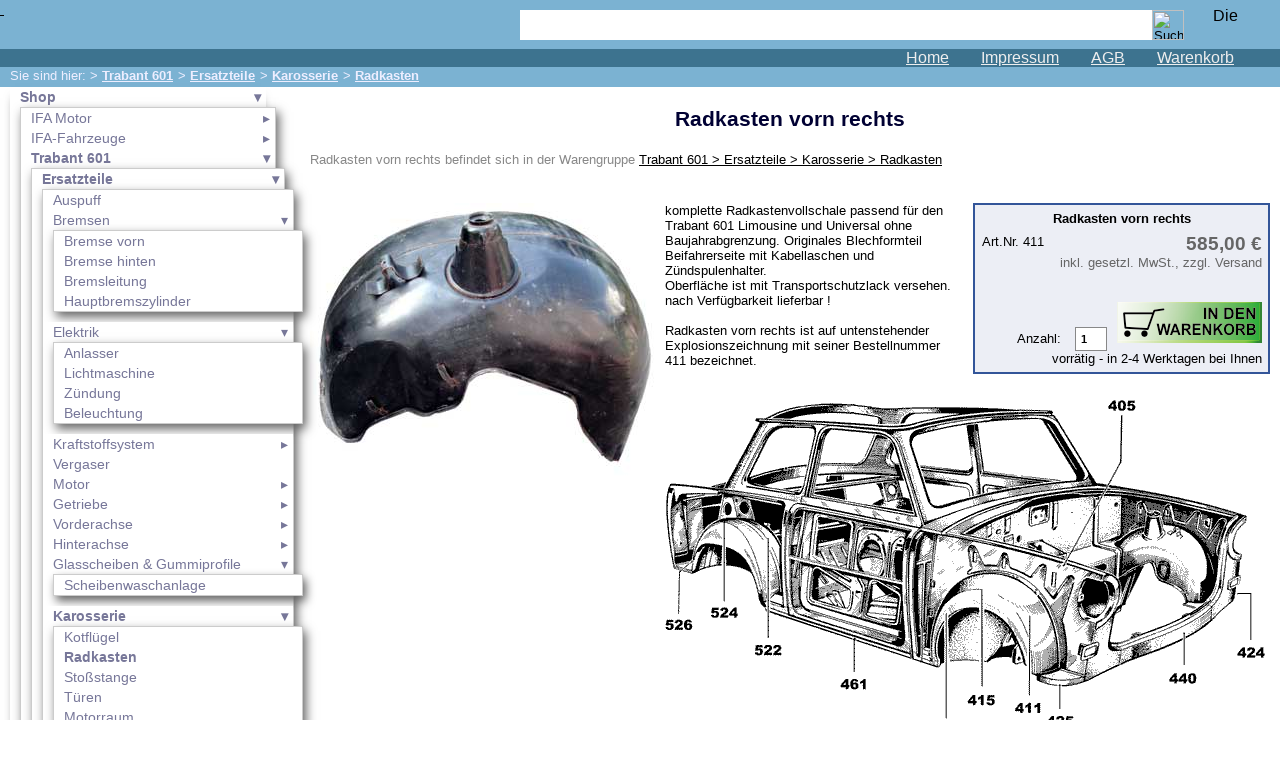

--- FILE ---
content_type: text/html; charset=UTF-8
request_url: https://www.ldm-tuning.de/artikel-411.htm
body_size: 17126
content:
<!DOCTYPE HTML PUBLIC "-//W3C//DTD HTML 4.01 Transitional//EN">
<html>
<head>
<meta http-equiv="Content-Type" content="text/html; charset=utf-8">
<meta name="date" content="2026-01-30">
<title>Radkasten vorn rechts in Trabant 601 > Ersatzteile > Karosserie > Radkasten</title>
<meta name="title" content="Radkasten vorn rechts in Trabant 601 &gt; Ersatzteile &gt; Karosserie &gt; Radkasten">
<meta name="robots" content="index, follow">
<meta name=viewport content="width=device-width, initial-scale=1">
<meta name="description" content="Radkasten vorn rechts aus der Warengruppe Trabant 601 &gt; Ersatzteile &gt; Karosserie &gt; Radkasten. (585,00&amp;#160;&amp;#8364;)">
<meta name="keywords" content="Trabant, 601, Ersatzteile, Karosserie, Radkasten, vorn, rechts, Radkastenbelag, Set, Gummi-Noppenmatte, links, original, hinten, Blattfederausf&uuml;hrung">

<script type="text/javascript">

var nav2=2;


var pic='';


var mypic='de-a411';


</script>
<script src="js/jquery-1.8.2.min.js" type="text/javascript">
</script>
<script src="js/nav.js" type="text/javascript">
</script>
<script src="mypic.js" type="text/javascript">
</script>
<link href="css/ldm.css" rel="stylesheet">
<link href="css/wkshort.css" rel="stylesheet">

<link rel=stylesheet type="text/css" href="pictures/base.css">
<link href="css/shariff.complete.css" rel="stylesheet">
<link rel="apple-touch-icon" sizes="120x120" href="apple-touch-icon.png">

</head>

<!--	Warengruppe shop - 113
-	//-->


<body ontouchstart="">

<div class="header">
<a href="/" class="logo_top">
&#160;
</a><div class="logo_right"><a href="en/artikel-411.htm"><img src="img/en.gif" width="25" height="15" align="middle" alt="Diese Seite auf englisch: front wheel house, right side" border="0"></a>&#160;</div>
<form name="searchform" method="post" action="search.php" id="searchform"><input type="hidden" name="lang" value="de">
		<div class="search"><input type="text" name="search" class="srchfield">
		<input type="image" name="searchbtn" class="srchbutton" value="search" src="img/lupe.png" alt="Suche" title="Auf Website suchen"></div></form>

<nav class="menu_top"><a href="/">Home</a><a href="service/impressum/">Impressum</a><a href="service/agb/">AGB</a><a href="warenkorb.php" id="navwk" >Warenkorb<div class="scount"></div></a></nav>
</div><div class="header2">
<div id="pfad">Sie sind hier:  > <a href="trabant_601/" title="Trabant 601">Trabant 601</a>> <a href="trabant_601/ersatzteile/" title="Trabant 601 > Ersatzteile">Ersatzteile</a>> <a href="trabant_601/ersatzteile/karosserie/" title="Trabant 601 > Ersatzteile > Karosserie">Karosserie</a>> <a href="trabant_601/ersatzteile/karosserie/radkasten/" title="Trabant 601 > Ersatzteile > Karosserie > Radkasten">Radkasten</a></div>
</div><div class="navigation"> 
<img class="navi" src="img/icon_navi.png" alt="Navigation"><div id="nav2"><ul class="nav_bb"><li><a href="shop/" class="nav_o">Shop</a><ul class="nav_bb"><li><a href="ifa_motor/">IFA Motor</a><ul><li><a href="ifa_motor/kolben/">Kolben</a></li></ul></li><li><a href="ifa_fahrzeuge/">IFA-Fahrzeuge</a><ul><li><a href="ifa_fahrzeuge/framo/">Framo</a></li><li><a href="ifa_fahrzeuge/p70_f8_f9/">P70 / F8 / F9</a></li><li><a href="ifa_fahrzeuge/w50_l60/">W50/L60</a></li><li><a href="ifa_fahrzeuge/trabant_500_600/">Trabant 500/600</a></li><li><a href="ifa_fahrzeuge/wartburg_311_312_313/">Wartburg 311 / 312 / 313</a></li><li><a href="ifa_fahrzeuge/multicar_m22/">Multicar M22</a></li><li><a href="ifa_fahrzeuge/multicar_m24/">Multicar M24</a></li><li><a href="ifa_fahrzeuge/multicar_m25/">Multicar M25</a></li><li><a href="ifa_fahrzeuge/multicar_m26/">Multicar M26</a></li><li><a href="ifa_fahrzeuge/multicar_m27/">Multicar M27</a></li></ul></li><li><a href="trabant_601/" class="nav_o">Trabant 601</a><ul class="nav_bb"><li><a href="trabant_601/ersatzteile/" class="nav_o">Ersatzteile</a><ul class="nav_bb"><li><a href="trabant_601/ersatzteile/auspuff/">Auspuff</a></li><li><a href="trabant_601/ersatzteile/bremsen/" class="nav_oo">Bremsen</a><ul class="nav_bb"><li><a href="trabant_601/ersatzteile/bremsen/bremse_vorn/">Bremse vorn</a></li><li><a href="trabant_601/ersatzteile/bremsen/bremse_hinten/">Bremse hinten</a></li><li><a href="trabant_601/ersatzteile/bremsen/bremsleitung/">Bremsleitung</a></li><li><a href="trabant_601/ersatzteile/bremsen/hauptbremszylinder/">Hauptbremszylinder</a></li></ul></li><li><a href="trabant_601/ersatzteile/elektrik/" class="nav_oo">Elektrik</a><ul class="nav_bb"><li><a href="trabant_601/ersatzteile/elektrik/anlasser/">Anlasser</a></li><li><a href="trabant_601/ersatzteile/elektrik/lichtmaschine/">Lichtmaschine</a></li><li><a href="trabant_601/ersatzteile/elektrik/zuendung/">Zündung</a></li><li><a href="trabant_601/ersatzteile/elektrik/beleuchtung/">Beleuchtung</a></li></ul></li><li><a href="trabant_601/ersatzteile/kraftstoffsystem/">Kraftstoffsystem</a><ul><li><a href="trabant_601/ersatzteile/kraftstoffsystem/2_takt_oel/">2-Takt-Öl</a></li></ul></li><li><a href="trabant_601/ersatzteile/vergaser/">Vergaser</a></li><li><a href="trabant_601/ersatzteile/motor/">Motor</a><ul><li><a href="trabant_601/ersatzteile/motor/anbauteile/">Anbauteile</a></li><li><a href="trabant_601/ersatzteile/motor/kolben_und_zylinder/">Kolben und Zylinder</a></li><li><a href="trabant_601/ersatzteile/motor/kupplung/">Kupplung</a></li></ul></li><li><a href="trabant_601/ersatzteile/getriebe/">Getriebe</a><ul><li><a href="trabant_601/ersatzteile/getriebe/gelenkwelle/">Gelenkwelle</a></li><li><a href="trabant_601/ersatzteile/getriebe/anbauteile/">Anbauteile</a></li></ul></li><li><a href="trabant_601/ersatzteile/vorderachse/">Vorderachse</a><ul><li><a href="trabant_601/ersatzteile/vorderachse/federn_stossdaempfer/">Federn & Stoßdämpfer</a></li><li><a href="trabant_601/ersatzteile/vorderachse/lenkung/">Lenkung</a></li><li><a href="trabant_601/ersatzteile/vorderachse/spurstange/">Spurstange</a></li><li><a href="trabant_601/ersatzteile/vorderachse/schwenklager_querlenker/">Schwenklager & Querlenker</a></li></ul></li><li><a href="trabant_601/ersatzteile/hinterachse/">Hinterachse</a><ul><li><a href="trabant_601/ersatzteile/hinterachse/federn_stossdaempfer/">Federn & Stoßdämpfer</a></li><li><a href="trabant_601/ersatzteile/hinterachse/radmuttern/">Radmuttern</a></li></ul></li><li><a href="trabant_601/ersatzteile/glasscheiben_gummiprofile/" class="nav_oo">Glasscheiben & Gummiprofile</a><ul class="nav_bb"><li><a href="trabant_601/ersatzteile/glasscheiben_gummiprofile/scheibenwaschanlage/">Scheibenwaschanlage</a></li></ul></li><li><a href="trabant_601/ersatzteile/karosserie/" class="nav_o">Karosserie</a><ul class="nav_bb"><li><a href="trabant_601/ersatzteile/karosserie/kotfluegel/">Kotflügel</a></li><li><a href="trabant_601/ersatzteile/karosserie/radkasten/" class="nav_o">Radkasten</a></li><li><a href="trabant_601/ersatzteile/karosserie/stossstange/">Stoßstange</a></li><li><a href="trabant_601/ersatzteile/karosserie/tueren/">Türen</a></li><li><a href="trabant_601/ersatzteile/karosserie/motorraum/">Motorraum</a></li><li><a href="trabant_601/ersatzteile/karosserie/hecktuer_kombi/">Hecktür Kombi</a></li><li><a href="trabant_601/ersatzteile/karosserie/innenraum/">Innenraum</a></li></ul></li><li><a href="trabant_601/ersatzteile/zubehoer/" class="nav_oo">Zubehör</a><ul class="nav_bb"><li><a href="trabant_601/ersatzteile/zubehoer/anstecker/">Anstecker</a></li><li><a href="trabant_601/ersatzteile/zubehoer/fussmatten/">Fußmatten</a></li><li><a href="trabant_601/ersatzteile/zubehoer/schluesselanhaenger/">Schlüsselanhänger</a></li><li><a href="trabant_601/ersatzteile/zubehoer/schriftzuege/">Schriftzüge</a></li><li><a href="trabant_601/ersatzteile/zubehoer/ventilkappen/">Ventilkappen</a></li></ul></li></ul></li><li><a href="trabant_601/tuningteile/">Tuningteile</a><ul><li><a href="trabant_601/tuningteile/motor/" class="nav_oo">Motor</a></li><li><a href="trabant_601/tuningteile/bremsen/">Bremsen</a></li><li><a href="trabant_601/tuningteile/drehzahlmesser/">Drehzahlmesser</a></li><li><a href="trabant_601/tuningteile/elektrik/">Elektrik</a></li><li><a href="trabant_601/tuningteile/ldm_design_linie/">LDM-Design-Linie</a></li><li><a href="trabant_601/tuningteile/soundboards/">Soundboards</a></li><li><a href="trabant_601/tuningteile/spoiler/">Spoiler</a></li><li><a href="trabant_601/tuningteile/spurverbreiterung/">Spurverbreiterung</a></li><li><a href="trabant_601/tuningteile/tieferlegung_fahrwerk/">Tieferlegung - Fahrwerk</a></li><li><a href="trabant_601/tuningteile/ueberrollbuegel/">Überrollbügel</a></li><li><a href="trabant_601/tuningteile/ueberrollkaefig/">Überrollkäfig</a></li><li><a href="trabant_601/tuningteile/ventilkappen/">Ventilkappen</a></li></ul></li><li><a href="trabant_601/fahrzeuge/">Fahrzeuge</a></li></ul></li><li><a href="trabant_1_1/">Trabant 1.1</a><ul><li><a href="trabant_1_1/ersatzteile/">Ersatzteile</a></li><li><a href="trabant_1_1/tuningteile/">Tuningteile</a></li></ul></li><li><a href="wartburg_353/">Wartburg 353</a><ul><li><a href="wartburg_353/ersatzteile/">Ersatzteile</a></li><li><a href="wartburg_353/tuningteile/">Tuningteile</a></li></ul></li><li><a href="wartburg_1_3/">Wartburg 1.3</a><ul><li><a href="wartburg_1_3/ersatzteile/">Ersatzteile</a></li><li><a href="wartburg_1_3/tuningteile/">Tuningteile</a></li></ul></li><li><a href="barkas_b_1000/">Barkas B 1000</a><ul><li><a href="barkas_b_1000/ersatzteile/">Ersatzteile</a></li></ul></li><li><a href="kugelgelenke_zubehoer/">Kugelgelenke, Zubehör</a><ul><li><a href="kugelgelenke_zubehoer/manschetten_fuer_kugelgelenke/">Manschetten für Kugelgelenke</a></li></ul></li><li><a href="skoda/">Skoda</a></li><li><a href="anhaenger/">Anhänger</a><ul><li><a href="anhaenger/bastei/">Bastei</a></li><li><a href="anhaenger/camptourist_klappfix/">Camptourist / Klappfix</a></li><li><a href="anhaenger/intercamp_oase/">Intercamp / Oase</a></li><li><a href="anhaenger/qek/">Qek</a></li></ul></li><li><a href="sonderanfertigungen/">Sonderanfertigungen</a></li><li><a href="gluehlampen/">Glühlampen</a><ul><li><a href="gluehlampen/12_volt/">12 Volt</a></li><li><a href="gluehlampen/6_volt/">6 Volt</a></li><li><a href="gluehlampen/24_volt/">24 Volt</a></li></ul></li><li><a href="kfz_leitungen_zubehoer/">KFZ-Leitungen & Zubehör</a><ul><li><a href="kfz_leitungen_zubehoer/1_farbige_fahrzeugleitung/">1-farbige Fahrzeugleitung</a></li><li><a href="kfz_leitungen_zubehoer/2_farbige_fahrzeugleitung/">2-farbige Fahrzeugleitung</a></li><li><a href="kfz_leitungen_zubehoer/konfektionierte_leitungen/">konfektionierte Leitungen</a></li></ul></li><li><a href="werkstattbedarf/">Werkstattbedarf</a><ul><li><a href="werkstattbedarf/schlauchschellen/">Schlauchschellen</a></li><li><a href="werkstattbedarf/werkzeug/">Werkzeug</a></li><li><a href="werkstattbedarf/schmierstoffe/">Schmierstoffe</a></li><li><a href="werkstattbedarf/befestigungselemente/">Befestigungselemente</a></li><li><a href="werkstattbedarf/tanksanierung/">Tanksanierung</a></li><li><a href="werkstattbedarf/arbeitsschutz/">Arbeitsschutz</a></li><li><a href="werkstattbedarf/farben_und_lacke/">Farben und Lacke</a></li><li><a href="werkstattbedarf/zubehoer/">Zubehör</a></li><li><a href="werkstattbedarf/korrosionsschutz/">Korrosionsschutz</a></li><li><a href="werkstattbedarf/bowdenzuege/">Bowdenzüge</a></li><li><a href="werkstattbedarf/klebeverbindungen/">Klebeverbindungen</a></li></ul></li><li><a href="vergaserduesen/">Vergaserdüsen</a></li><li><a href="pflegeprodukte/">Pflegeprodukte</a></li><li><a href="waelzlager/">Wälzlager</a><ul><li><a href="waelzlager/rillenkugellager/">Rillenkugellager</a></li><li><a href="waelzlager/zylinderrollenlager/">Zylinderrollenlager</a></li></ul></li><li><a href="oele/">Öle</a></li><li><a href="sonderposten/">Sonderposten</a></li></ul></li></ul><ul class="nav_bb"><li><a href="service/" class="nav_o">Service</a><ul class="nav_bb"><li><a href="service/agb/">AGB</a><ul><li><a href="service/agb/altoelentsorgung/">Altölentsorgung</a></li></ul></li><li><a href="service/datenschutz/">Datenschutz</a></li><li><a href="service/batterieruecknahme/">Batterierücknahme</a></li><li><a href="service/downloads/">Downloads</a></li><li><a href="service/versandkosten/">Versandkosten</a></li><li><a href="service/webtipps/">Webtipps</a></li><li><a href="service/impressum/" class="nav_oo">Impressum</a></li><li><a href="service/produktindex/" class="nav_oo">Produktindex</a></li><li><a href="search.php" class="nav_oo">Suchfunktion</a></li><li><a href="warenkorb.php" class="nav_oo">Warenkorb</a></li></ul></li></ul></div></div><div id="warengruppe"><h1 id="headline">Radkasten vorn rechts</h1>

<div class="in_wg">Radkasten vorn rechts befindet sich in der Warengruppe <a href="trabant_601/ersatzteile/karosserie/radkasten/" title="Trabant 601 > Ersatzteile > Karosserie > Radkasten">Trabant 601 > Ersatzteile > Karosserie > Radkasten</a></div><br><br><form name="artikel" method="post" action="artikel.php" accept-charset="utf-8"><input type="hidden" name="artnr" value="411"><input type="hidden" name="wkst[411]" value="0-0-0-0-0-0-1-1"><div class="artpic" style="width: 350px;">

<img src="pictures/T601-411.jpg" width="350" height="275" alt="Bild vom Artikel Radkasten vorn rechts"></div><div class="preisbox">
				<div class="pb_bez"><b>Radkasten vorn rechts</b></div>
				<div class="pb_logos"><div class="pb_logos">Art.Nr. 411</div></div><div class="pb_wk"><div class="pb_vk">585,00&#160;&#8364;<span class="CSS_gp">inkl. gesetzl. MwSt., zzgl. Versand</span></div><div class="pb_button">Anzahl: <input type="text" value="1" size="2"  name="fo411" class="anzahl" title="gew&uuml;nschte Anzahl"><input type="image" name="ab-411" value="411" src="b-2.png" alt=" in den Warenkorb legen" title="Radkasten vorn rechts in den Warenkorb legen"><div class="lieferfrist1">vorrätig - in 2-4 Werktagen bei Ihnen</div></div></div><div class="pb_nach_wk"></div></div><div class="arttext">komplette&nbsp;Radkastenvollschale passend für den Trabant 601 Limousine und Universal ohne Baujahrabgrenzung. Originales Blechformteil Beifahrerseite mit Kabellaschen und Zündspulenhalter. <br>Oberfläche ist mit Transportschutzlack versehen.<br>nach Verfügbarkeit lieferbar !<br><br>Radkasten vorn rechts ist auf untenstehender Explosionszeichnung mit seiner Bestellnummer 411 bezeichnet.<br><img src="pictures/Karosserie-3-1.gif" width="600" height="337" alt="Radkasten vorn rechts entspricht Teil Nr. 411"></div>

0-0-0</form><div class="zba"><h2 class="bg_c2"> Weitere Artikel der Warengruppe  <a href="trabant_601/ersatzteile/karosserie/radkasten/" title="Trabant 601 > Ersatzteile > Karosserie > Radkasten">Trabant 601 > Ersatzteile > Karosserie > Radkasten</a></h2><div class="wa"><div><a href="artikel-8329.htm" class="wa_bez">Radkastenbelag Set (Gummi-Noppenmatte)</a><br><img src="pictures/thumbs/100-T601-8329-k.jpg" width="100" height="68" alt="Radkastenbelag Set (Gummi-Noppenmatte)"><div class="wa_txt">Neuproduktion der Gummimatten mit Noppen. Der Belag dient zum Schutz des Radkastens vor Verschleiß mit den Füßen ...</div><div class="wa_pr"><div class="pb_vk">58,51&#160;&#8364;<span class="CSS_gp">inkl. gesetzl. MwSt., zzgl. Versand</span></div></div></div><div><a href="artikel-6488.htm" class="wa_bez">Radkastenbelag vorn links (Gummi-Noppenmatte), original</a><br><div class="wa_txt">Schwarze vorgeformte Gummimatte mit Noppen. Der Belag dient zum Schutz des Radkastens vor Verschleiß mit den ...</div><div class="wa_pr"><div class="pb_vk">29,00&#160;&#8364;<span class="CSS_gp">inkl. gesetzl. MwSt., zzgl. Versand</span></div></div></div><div><a href="artikel-6487.htm" class="wa_bez">Radkastenbelag vorn rechts (Gummi-Noppenmatte)</a><br><div class="wa_txt">Schwarze vorgeformte Gummimatte mit Noppen. Der Belag dient zum Schutz des Radkastens vor Verschleiß mit den ...</div><div class="wa_pr"><div class="pb_vk">40,00&#160;&#8364;<span class="CSS_gp">inkl. gesetzl. MwSt., zzgl. Versand</span></div></div></div><div><a href="artikel-521.htm" class="wa_bez">Radkasten hinten links für Blattfederausführung</a><br><div class="wa_txt">Es handelt sich hierbei um ein Einschweißbauteil, welches zur Demontage und Montage umfassende Vorarbeiten und ...</div><div class="wa_pr"><div class="pb_vk">185,00&#160;&#8364;<span class="CSS_gp">inkl. gesetzl. MwSt., zzgl. Versand</span></div></div></div></div></div><br><div class="mwsttext">* Alle Preise inkl. MwSt. und zzgl. <a href="service/versandkosten/">eventueller Versandkosten und ggf. Nachnahmegebühren</a>.</div></div><div class="shariff" style="clear:both; width:100%; text-align:center; margin-left:auto; margin-right:auto;" data-services="[&quot;facebook&quot;,&quot;googleplus&quot;,&quot;twitter&quot;,&quot;whatsapp&quot;]"></div><div class="copy">&#169; 2003 - 2024 LDM-tuning.de<br><a href="https://www.ldm-tuning.de" class="copy" style="text-decoration:none;">Ersatzteile f&uuml;r Trabant, Wartburg und Barkas</a></div>
<script type="text/javascript">
document.write('<img alt="" src="'+pic+'">');
</script>

<script src="js/shariff.min.js"></script>
</body>
</html>